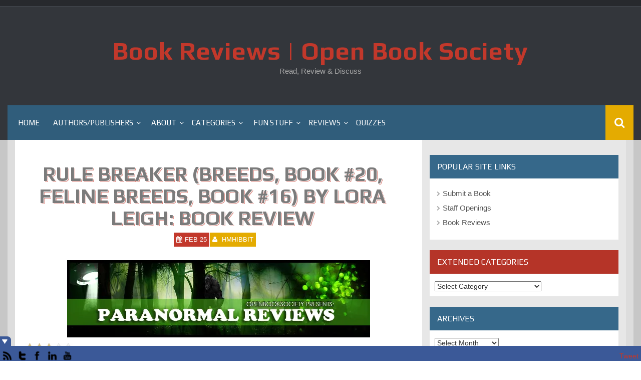

--- FILE ---
content_type: text/html; charset=UTF-8
request_url: https://openbooksociety.com/article/rule-breaker-breeds-feline-breeds-by-lora-leigh-obs-book-review/
body_size: 20307
content:
<!DOCTYPE html>
<html lang="en-US" id="html">
<head>
    <meta charset="UTF-8">
    <meta name="viewport" content="width=device-width, initial-scale=1">
    <link rel="profile" href="http://gmpg.org/xfn/11">
    <link rel="pingback" href="https://openbooksociety.com/xmlrpc.php">

    <title>RULE BREAKER (BREEDS, BOOK #20, FELINE BREEDS, BOOK #16) BY LORA LEIGH: BOOK REVIEW &#8211; Book Reviews | Open Book Society</title>
<meta name='robots' content='max-image-preview:large' />
	<style>img:is([sizes="auto" i], [sizes^="auto," i]) { contain-intrinsic-size: 3000px 1500px }</style>
	<link rel='dns-prefetch' href='//stats.wp.com' />
<link rel='dns-prefetch' href='//fonts.googleapis.com' />
<link rel='dns-prefetch' href='//widgets.wp.com' />
<link rel='dns-prefetch' href='//s0.wp.com' />
<link rel='dns-prefetch' href='//0.gravatar.com' />
<link rel='dns-prefetch' href='//1.gravatar.com' />
<link rel='dns-prefetch' href='//2.gravatar.com' />
<link rel='dns-prefetch' href='//jetpack.wordpress.com' />
<link rel='dns-prefetch' href='//public-api.wordpress.com' />
<link rel='preconnect' href='//i0.wp.com' />
<link rel='preconnect' href='//c0.wp.com' />
<link rel="alternate" type="application/rss+xml" title="Book Reviews | Open Book Society &raquo; Feed" href="https://openbooksociety.com/feed/" />
<link rel="alternate" type="application/rss+xml" title="Book Reviews | Open Book Society &raquo; Comments Feed" href="https://openbooksociety.com/comments/feed/" />
<link rel="alternate" type="application/rss+xml" title="Book Reviews | Open Book Society &raquo; RULE BREAKER (BREEDS, BOOK #20, FELINE BREEDS, BOOK #16) BY LORA LEIGH: BOOK REVIEW Comments Feed" href="https://openbooksociety.com/article/rule-breaker-breeds-feline-breeds-by-lora-leigh-obs-book-review/feed/" />
<script type="text/javascript">
/* <![CDATA[ */
window._wpemojiSettings = {"baseUrl":"https:\/\/s.w.org\/images\/core\/emoji\/16.0.1\/72x72\/","ext":".png","svgUrl":"https:\/\/s.w.org\/images\/core\/emoji\/16.0.1\/svg\/","svgExt":".svg","source":{"concatemoji":"https:\/\/openbooksociety.com\/wp-includes\/js\/wp-emoji-release.min.js?ver=6.8.3"}};
/*! This file is auto-generated */
!function(s,n){var o,i,e;function c(e){try{var t={supportTests:e,timestamp:(new Date).valueOf()};sessionStorage.setItem(o,JSON.stringify(t))}catch(e){}}function p(e,t,n){e.clearRect(0,0,e.canvas.width,e.canvas.height),e.fillText(t,0,0);var t=new Uint32Array(e.getImageData(0,0,e.canvas.width,e.canvas.height).data),a=(e.clearRect(0,0,e.canvas.width,e.canvas.height),e.fillText(n,0,0),new Uint32Array(e.getImageData(0,0,e.canvas.width,e.canvas.height).data));return t.every(function(e,t){return e===a[t]})}function u(e,t){e.clearRect(0,0,e.canvas.width,e.canvas.height),e.fillText(t,0,0);for(var n=e.getImageData(16,16,1,1),a=0;a<n.data.length;a++)if(0!==n.data[a])return!1;return!0}function f(e,t,n,a){switch(t){case"flag":return n(e,"\ud83c\udff3\ufe0f\u200d\u26a7\ufe0f","\ud83c\udff3\ufe0f\u200b\u26a7\ufe0f")?!1:!n(e,"\ud83c\udde8\ud83c\uddf6","\ud83c\udde8\u200b\ud83c\uddf6")&&!n(e,"\ud83c\udff4\udb40\udc67\udb40\udc62\udb40\udc65\udb40\udc6e\udb40\udc67\udb40\udc7f","\ud83c\udff4\u200b\udb40\udc67\u200b\udb40\udc62\u200b\udb40\udc65\u200b\udb40\udc6e\u200b\udb40\udc67\u200b\udb40\udc7f");case"emoji":return!a(e,"\ud83e\udedf")}return!1}function g(e,t,n,a){var r="undefined"!=typeof WorkerGlobalScope&&self instanceof WorkerGlobalScope?new OffscreenCanvas(300,150):s.createElement("canvas"),o=r.getContext("2d",{willReadFrequently:!0}),i=(o.textBaseline="top",o.font="600 32px Arial",{});return e.forEach(function(e){i[e]=t(o,e,n,a)}),i}function t(e){var t=s.createElement("script");t.src=e,t.defer=!0,s.head.appendChild(t)}"undefined"!=typeof Promise&&(o="wpEmojiSettingsSupports",i=["flag","emoji"],n.supports={everything:!0,everythingExceptFlag:!0},e=new Promise(function(e){s.addEventListener("DOMContentLoaded",e,{once:!0})}),new Promise(function(t){var n=function(){try{var e=JSON.parse(sessionStorage.getItem(o));if("object"==typeof e&&"number"==typeof e.timestamp&&(new Date).valueOf()<e.timestamp+604800&&"object"==typeof e.supportTests)return e.supportTests}catch(e){}return null}();if(!n){if("undefined"!=typeof Worker&&"undefined"!=typeof OffscreenCanvas&&"undefined"!=typeof URL&&URL.createObjectURL&&"undefined"!=typeof Blob)try{var e="postMessage("+g.toString()+"("+[JSON.stringify(i),f.toString(),p.toString(),u.toString()].join(",")+"));",a=new Blob([e],{type:"text/javascript"}),r=new Worker(URL.createObjectURL(a),{name:"wpTestEmojiSupports"});return void(r.onmessage=function(e){c(n=e.data),r.terminate(),t(n)})}catch(e){}c(n=g(i,f,p,u))}t(n)}).then(function(e){for(var t in e)n.supports[t]=e[t],n.supports.everything=n.supports.everything&&n.supports[t],"flag"!==t&&(n.supports.everythingExceptFlag=n.supports.everythingExceptFlag&&n.supports[t]);n.supports.everythingExceptFlag=n.supports.everythingExceptFlag&&!n.supports.flag,n.DOMReady=!1,n.readyCallback=function(){n.DOMReady=!0}}).then(function(){return e}).then(function(){var e;n.supports.everything||(n.readyCallback(),(e=n.source||{}).concatemoji?t(e.concatemoji):e.wpemoji&&e.twemoji&&(t(e.twemoji),t(e.wpemoji)))}))}((window,document),window._wpemojiSettings);
/* ]]> */
</script>
<link rel='stylesheet' id='jetpack_related-posts-css' href='https://c0.wp.com/p/jetpack/15.4/modules/related-posts/related-posts.css' type='text/css' media='all' />
<style id='wp-emoji-styles-inline-css' type='text/css'>

	img.wp-smiley, img.emoji {
		display: inline !important;
		border: none !important;
		box-shadow: none !important;
		height: 1em !important;
		width: 1em !important;
		margin: 0 0.07em !important;
		vertical-align: -0.1em !important;
		background: none !important;
		padding: 0 !important;
	}
</style>
<link rel='stylesheet' id='wp-block-library-css' href='https://c0.wp.com/c/6.8.3/wp-includes/css/dist/block-library/style.min.css' type='text/css' media='all' />
<style id='classic-theme-styles-inline-css' type='text/css'>
/*! This file is auto-generated */
.wp-block-button__link{color:#fff;background-color:#32373c;border-radius:9999px;box-shadow:none;text-decoration:none;padding:calc(.667em + 2px) calc(1.333em + 2px);font-size:1.125em}.wp-block-file__button{background:#32373c;color:#fff;text-decoration:none}
</style>
<link rel='stylesheet' id='mediaelement-css' href='https://c0.wp.com/c/6.8.3/wp-includes/js/mediaelement/mediaelementplayer-legacy.min.css' type='text/css' media='all' />
<link rel='stylesheet' id='wp-mediaelement-css' href='https://c0.wp.com/c/6.8.3/wp-includes/js/mediaelement/wp-mediaelement.min.css' type='text/css' media='all' />
<style id='jetpack-sharing-buttons-style-inline-css' type='text/css'>
.jetpack-sharing-buttons__services-list{display:flex;flex-direction:row;flex-wrap:wrap;gap:0;list-style-type:none;margin:5px;padding:0}.jetpack-sharing-buttons__services-list.has-small-icon-size{font-size:12px}.jetpack-sharing-buttons__services-list.has-normal-icon-size{font-size:16px}.jetpack-sharing-buttons__services-list.has-large-icon-size{font-size:24px}.jetpack-sharing-buttons__services-list.has-huge-icon-size{font-size:36px}@media print{.jetpack-sharing-buttons__services-list{display:none!important}}.editor-styles-wrapper .wp-block-jetpack-sharing-buttons{gap:0;padding-inline-start:0}ul.jetpack-sharing-buttons__services-list.has-background{padding:1.25em 2.375em}
</style>
<style id='global-styles-inline-css' type='text/css'>
:root{--wp--preset--aspect-ratio--square: 1;--wp--preset--aspect-ratio--4-3: 4/3;--wp--preset--aspect-ratio--3-4: 3/4;--wp--preset--aspect-ratio--3-2: 3/2;--wp--preset--aspect-ratio--2-3: 2/3;--wp--preset--aspect-ratio--16-9: 16/9;--wp--preset--aspect-ratio--9-16: 9/16;--wp--preset--color--black: #000000;--wp--preset--color--cyan-bluish-gray: #abb8c3;--wp--preset--color--white: #ffffff;--wp--preset--color--pale-pink: #f78da7;--wp--preset--color--vivid-red: #cf2e2e;--wp--preset--color--luminous-vivid-orange: #ff6900;--wp--preset--color--luminous-vivid-amber: #fcb900;--wp--preset--color--light-green-cyan: #7bdcb5;--wp--preset--color--vivid-green-cyan: #00d084;--wp--preset--color--pale-cyan-blue: #8ed1fc;--wp--preset--color--vivid-cyan-blue: #0693e3;--wp--preset--color--vivid-purple: #9b51e0;--wp--preset--gradient--vivid-cyan-blue-to-vivid-purple: linear-gradient(135deg,rgba(6,147,227,1) 0%,rgb(155,81,224) 100%);--wp--preset--gradient--light-green-cyan-to-vivid-green-cyan: linear-gradient(135deg,rgb(122,220,180) 0%,rgb(0,208,130) 100%);--wp--preset--gradient--luminous-vivid-amber-to-luminous-vivid-orange: linear-gradient(135deg,rgba(252,185,0,1) 0%,rgba(255,105,0,1) 100%);--wp--preset--gradient--luminous-vivid-orange-to-vivid-red: linear-gradient(135deg,rgba(255,105,0,1) 0%,rgb(207,46,46) 100%);--wp--preset--gradient--very-light-gray-to-cyan-bluish-gray: linear-gradient(135deg,rgb(238,238,238) 0%,rgb(169,184,195) 100%);--wp--preset--gradient--cool-to-warm-spectrum: linear-gradient(135deg,rgb(74,234,220) 0%,rgb(151,120,209) 20%,rgb(207,42,186) 40%,rgb(238,44,130) 60%,rgb(251,105,98) 80%,rgb(254,248,76) 100%);--wp--preset--gradient--blush-light-purple: linear-gradient(135deg,rgb(255,206,236) 0%,rgb(152,150,240) 100%);--wp--preset--gradient--blush-bordeaux: linear-gradient(135deg,rgb(254,205,165) 0%,rgb(254,45,45) 50%,rgb(107,0,62) 100%);--wp--preset--gradient--luminous-dusk: linear-gradient(135deg,rgb(255,203,112) 0%,rgb(199,81,192) 50%,rgb(65,88,208) 100%);--wp--preset--gradient--pale-ocean: linear-gradient(135deg,rgb(255,245,203) 0%,rgb(182,227,212) 50%,rgb(51,167,181) 100%);--wp--preset--gradient--electric-grass: linear-gradient(135deg,rgb(202,248,128) 0%,rgb(113,206,126) 100%);--wp--preset--gradient--midnight: linear-gradient(135deg,rgb(2,3,129) 0%,rgb(40,116,252) 100%);--wp--preset--font-size--small: 13px;--wp--preset--font-size--medium: 20px;--wp--preset--font-size--large: 36px;--wp--preset--font-size--x-large: 42px;--wp--preset--spacing--20: 0.44rem;--wp--preset--spacing--30: 0.67rem;--wp--preset--spacing--40: 1rem;--wp--preset--spacing--50: 1.5rem;--wp--preset--spacing--60: 2.25rem;--wp--preset--spacing--70: 3.38rem;--wp--preset--spacing--80: 5.06rem;--wp--preset--shadow--natural: 6px 6px 9px rgba(0, 0, 0, 0.2);--wp--preset--shadow--deep: 12px 12px 50px rgba(0, 0, 0, 0.4);--wp--preset--shadow--sharp: 6px 6px 0px rgba(0, 0, 0, 0.2);--wp--preset--shadow--outlined: 6px 6px 0px -3px rgba(255, 255, 255, 1), 6px 6px rgba(0, 0, 0, 1);--wp--preset--shadow--crisp: 6px 6px 0px rgba(0, 0, 0, 1);}:where(.is-layout-flex){gap: 0.5em;}:where(.is-layout-grid){gap: 0.5em;}body .is-layout-flex{display: flex;}.is-layout-flex{flex-wrap: wrap;align-items: center;}.is-layout-flex > :is(*, div){margin: 0;}body .is-layout-grid{display: grid;}.is-layout-grid > :is(*, div){margin: 0;}:where(.wp-block-columns.is-layout-flex){gap: 2em;}:where(.wp-block-columns.is-layout-grid){gap: 2em;}:where(.wp-block-post-template.is-layout-flex){gap: 1.25em;}:where(.wp-block-post-template.is-layout-grid){gap: 1.25em;}.has-black-color{color: var(--wp--preset--color--black) !important;}.has-cyan-bluish-gray-color{color: var(--wp--preset--color--cyan-bluish-gray) !important;}.has-white-color{color: var(--wp--preset--color--white) !important;}.has-pale-pink-color{color: var(--wp--preset--color--pale-pink) !important;}.has-vivid-red-color{color: var(--wp--preset--color--vivid-red) !important;}.has-luminous-vivid-orange-color{color: var(--wp--preset--color--luminous-vivid-orange) !important;}.has-luminous-vivid-amber-color{color: var(--wp--preset--color--luminous-vivid-amber) !important;}.has-light-green-cyan-color{color: var(--wp--preset--color--light-green-cyan) !important;}.has-vivid-green-cyan-color{color: var(--wp--preset--color--vivid-green-cyan) !important;}.has-pale-cyan-blue-color{color: var(--wp--preset--color--pale-cyan-blue) !important;}.has-vivid-cyan-blue-color{color: var(--wp--preset--color--vivid-cyan-blue) !important;}.has-vivid-purple-color{color: var(--wp--preset--color--vivid-purple) !important;}.has-black-background-color{background-color: var(--wp--preset--color--black) !important;}.has-cyan-bluish-gray-background-color{background-color: var(--wp--preset--color--cyan-bluish-gray) !important;}.has-white-background-color{background-color: var(--wp--preset--color--white) !important;}.has-pale-pink-background-color{background-color: var(--wp--preset--color--pale-pink) !important;}.has-vivid-red-background-color{background-color: var(--wp--preset--color--vivid-red) !important;}.has-luminous-vivid-orange-background-color{background-color: var(--wp--preset--color--luminous-vivid-orange) !important;}.has-luminous-vivid-amber-background-color{background-color: var(--wp--preset--color--luminous-vivid-amber) !important;}.has-light-green-cyan-background-color{background-color: var(--wp--preset--color--light-green-cyan) !important;}.has-vivid-green-cyan-background-color{background-color: var(--wp--preset--color--vivid-green-cyan) !important;}.has-pale-cyan-blue-background-color{background-color: var(--wp--preset--color--pale-cyan-blue) !important;}.has-vivid-cyan-blue-background-color{background-color: var(--wp--preset--color--vivid-cyan-blue) !important;}.has-vivid-purple-background-color{background-color: var(--wp--preset--color--vivid-purple) !important;}.has-black-border-color{border-color: var(--wp--preset--color--black) !important;}.has-cyan-bluish-gray-border-color{border-color: var(--wp--preset--color--cyan-bluish-gray) !important;}.has-white-border-color{border-color: var(--wp--preset--color--white) !important;}.has-pale-pink-border-color{border-color: var(--wp--preset--color--pale-pink) !important;}.has-vivid-red-border-color{border-color: var(--wp--preset--color--vivid-red) !important;}.has-luminous-vivid-orange-border-color{border-color: var(--wp--preset--color--luminous-vivid-orange) !important;}.has-luminous-vivid-amber-border-color{border-color: var(--wp--preset--color--luminous-vivid-amber) !important;}.has-light-green-cyan-border-color{border-color: var(--wp--preset--color--light-green-cyan) !important;}.has-vivid-green-cyan-border-color{border-color: var(--wp--preset--color--vivid-green-cyan) !important;}.has-pale-cyan-blue-border-color{border-color: var(--wp--preset--color--pale-cyan-blue) !important;}.has-vivid-cyan-blue-border-color{border-color: var(--wp--preset--color--vivid-cyan-blue) !important;}.has-vivid-purple-border-color{border-color: var(--wp--preset--color--vivid-purple) !important;}.has-vivid-cyan-blue-to-vivid-purple-gradient-background{background: var(--wp--preset--gradient--vivid-cyan-blue-to-vivid-purple) !important;}.has-light-green-cyan-to-vivid-green-cyan-gradient-background{background: var(--wp--preset--gradient--light-green-cyan-to-vivid-green-cyan) !important;}.has-luminous-vivid-amber-to-luminous-vivid-orange-gradient-background{background: var(--wp--preset--gradient--luminous-vivid-amber-to-luminous-vivid-orange) !important;}.has-luminous-vivid-orange-to-vivid-red-gradient-background{background: var(--wp--preset--gradient--luminous-vivid-orange-to-vivid-red) !important;}.has-very-light-gray-to-cyan-bluish-gray-gradient-background{background: var(--wp--preset--gradient--very-light-gray-to-cyan-bluish-gray) !important;}.has-cool-to-warm-spectrum-gradient-background{background: var(--wp--preset--gradient--cool-to-warm-spectrum) !important;}.has-blush-light-purple-gradient-background{background: var(--wp--preset--gradient--blush-light-purple) !important;}.has-blush-bordeaux-gradient-background{background: var(--wp--preset--gradient--blush-bordeaux) !important;}.has-luminous-dusk-gradient-background{background: var(--wp--preset--gradient--luminous-dusk) !important;}.has-pale-ocean-gradient-background{background: var(--wp--preset--gradient--pale-ocean) !important;}.has-electric-grass-gradient-background{background: var(--wp--preset--gradient--electric-grass) !important;}.has-midnight-gradient-background{background: var(--wp--preset--gradient--midnight) !important;}.has-small-font-size{font-size: var(--wp--preset--font-size--small) !important;}.has-medium-font-size{font-size: var(--wp--preset--font-size--medium) !important;}.has-large-font-size{font-size: var(--wp--preset--font-size--large) !important;}.has-x-large-font-size{font-size: var(--wp--preset--font-size--x-large) !important;}
:where(.wp-block-post-template.is-layout-flex){gap: 1.25em;}:where(.wp-block-post-template.is-layout-grid){gap: 1.25em;}
:where(.wp-block-columns.is-layout-flex){gap: 2em;}:where(.wp-block-columns.is-layout-grid){gap: 2em;}
:root :where(.wp-block-pullquote){font-size: 1.5em;line-height: 1.6;}
</style>
<link rel='stylesheet' id='ajaxy-sf-common-css' href='https://openbooksociety.com/wp-content/plugins/ajaxy-search-form/themes/common.css?ver=6.8.3' type='text/css' media='all' />
<link rel='stylesheet' id='ajaxy-sf-selective-css' href='https://openbooksociety.com/wp-content/plugins/ajaxy-search-form/themes/selective.css?ver=6.8.3' type='text/css' media='all' />
<link rel='stylesheet' id='ajaxy-sf-theme-css' href='https://openbooksociety.com/wp-content/plugins/ajaxy-search-form/themes/default/style.css?ver=6.8.3' type='text/css' media='all' />
<link rel='stylesheet' id='contact-form-7-css' href='https://openbooksociety.com/wp-content/plugins/contact-form-7/includes/css/styles.css?ver=6.1.4' type='text/css' media='all' />
<link rel='stylesheet' id='social_comments-css' href='https://openbooksociety.com/wp-content/plugins/social/assets/comments.css?ver=3.1.1' type='text/css' media='screen' />
<link rel='stylesheet' id='wp-polls-css' href='https://openbooksociety.com/wp-content/plugins/wp-polls/polls-css.css?ver=2.77.3' type='text/css' media='all' />
<style id='wp-polls-inline-css' type='text/css'>
.wp-polls .pollbar {
	margin: 1px;
	font-size: 6px;
	line-height: 8px;
	height: 8px;
	background-image: url('https://openbooksociety.com/wp-content/plugins/wp-polls/images/default/pollbg.gif');
	border: 1px solid #c8c8c8;
}

</style>
<link rel='stylesheet' id='zilla-likes-css' href='https://openbooksociety.com/wp-content/plugins/zilla-likes/styles/zilla-likes.css?ver=6.8.3' type='text/css' media='all' />
<link rel='stylesheet' id='synapse-style-css' href='https://openbooksociety.com/wp-content/themes/synapse/style.css?ver=6.8.3' type='text/css' media='all' />
<link rel='stylesheet' id='synapse-title-font-css' href='//fonts.googleapis.com/css?family=Play%3A100%2C300%2C400%2C700&#038;ver=6.8.3' type='text/css' media='all' />
<link rel='stylesheet' id='font-awesome-css' href='https://openbooksociety.com/wp-content/themes/synapse/assets/font-awesome/css/font-awesome.min.css?ver=6.8.3' type='text/css' media='all' />
<link rel='stylesheet' id='bootstrap-css' href='https://openbooksociety.com/wp-content/themes/synapse/assets/bootstrap/css/bootstrap.min.css?ver=6.8.3' type='text/css' media='all' />
<link rel='stylesheet' id='hover-css-css' href='https://openbooksociety.com/wp-content/themes/synapse/assets/css/hover.min.css?ver=6.8.3' type='text/css' media='all' />
<link rel='stylesheet' id='flex-images-css' href='https://openbooksociety.com/wp-content/themes/synapse/assets/css/jquery.flex-images.css?ver=6.8.3' type='text/css' media='all' />
<link rel='stylesheet' id='slicknav-css' href='https://openbooksociety.com/wp-content/themes/synapse/assets/css/slicknav.css?ver=6.8.3' type='text/css' media='all' />
<link rel='stylesheet' id='swiper-css' href='https://openbooksociety.com/wp-content/themes/synapse/assets/css/swiper.min.css?ver=6.8.3' type='text/css' media='all' />
<link rel='stylesheet' id='synapse-main-theme-style-css' href='https://openbooksociety.com/wp-content/themes/synapse/assets/theme-styles/css/default.css' type='text/css' media='all' />
<link rel='stylesheet' id='jetpack_likes-css' href='https://c0.wp.com/p/jetpack/15.4/modules/likes/style.css' type='text/css' media='all' />
<link rel='stylesheet' id='js_composer_custom_css-css' href='https://openbooksociety.com/wp-content/uploads/js_composer/custom.css?ver=4.3.4' type='text/css' media='screen' />
<link rel='stylesheet' id='wp_review-style-css' href='https://openbooksociety.com/wp-content/plugins/wp-review/public/css/wp-review.css?ver=5.3.5' type='text/css' media='all' />
<link rel='stylesheet' id='better-related-frontend-css' href='https://openbooksociety.com/wp-content/plugins/better-related/css/better-related.css?ver=0.3.5' type='text/css' media='all' />
<script type="text/javascript" id="jetpack_related-posts-js-extra">
/* <![CDATA[ */
var related_posts_js_options = {"post_heading":"h4"};
/* ]]> */
</script>
<script type="text/javascript" src="https://c0.wp.com/p/jetpack/15.4/_inc/build/related-posts/related-posts.min.js" id="jetpack_related-posts-js"></script>
<script type="text/javascript" src="https://c0.wp.com/c/6.8.3/wp-includes/js/jquery/jquery.min.js" id="jquery-core-js"></script>
<script type="text/javascript" src="https://c0.wp.com/c/6.8.3/wp-includes/js/jquery/jquery-migrate.min.js" id="jquery-migrate-js"></script>
<script type="text/javascript" id="zilla-likes-js-extra">
/* <![CDATA[ */
var zilla_likes = {"ajaxurl":"https:\/\/openbooksociety.com\/wp-admin\/admin-ajax.php"};
/* ]]> */
</script>
<script type="text/javascript" src="https://openbooksociety.com/wp-content/plugins/zilla-likes/scripts/zilla-likes.js?ver=6.8.3" id="zilla-likes-js"></script>
<script type="text/javascript" src="https://openbooksociety.com/wp-content/themes/synapse/js/external.js?ver=20120206" id="synapse-externaljs-js"></script>
<script type="text/javascript" src="https://openbooksociety.com/wp-content/themes/synapse/js/custom.js?ver=6.8.3" id="synapse-custom-js-js"></script>
<script type="text/javascript" src="https://openbooksociety.com/wp-content/plugins/wp-social-toolbar-pro/js/corescripts.js?ver=6.8.3" id="wpstcorescriptspro-js"></script>
<script type="text/javascript" src="http://platform.twitter.com/widgets.js?ver=6.8.3" id="twitterwidget-js"></script>
<script type="text/javascript" src="https://openbooksociety.com/wp-content/plugins/wp-social-toolbar-pro/js/scripts.js?ver=6.8.3" id="wpst_pro_corescripts-js"></script>
<script type="text/javascript" src="https://apis.google.com/js/plusone.js?ver=6.8.3" id="googleplusone-js"></script>
<script type="text/javascript" src="https://openbooksociety.com/wp-content/plugins/google-analyticator/external-tracking.min.js?ver=6.5.7" id="ga-external-tracking-js"></script>
<link rel="https://api.w.org/" href="https://openbooksociety.com/wp-json/" /><link rel="alternate" title="JSON" type="application/json" href="https://openbooksociety.com/wp-json/wp/v2/posts/83390" /><link rel="EditURI" type="application/rsd+xml" title="RSD" href="https://openbooksociety.com/xmlrpc.php?rsd" />
<link rel="canonical" href="https://openbooksociety.com/article/rule-breaker-breeds-feline-breeds-by-lora-leigh-obs-book-review/" />
<link rel='shortlink' href='https://wp.me/pBDCg-lH0' />
<link rel="alternate" title="oEmbed (JSON)" type="application/json+oembed" href="https://openbooksociety.com/wp-json/oembed/1.0/embed?url=https%3A%2F%2Fopenbooksociety.com%2Farticle%2Frule-breaker-breeds-feline-breeds-by-lora-leigh-obs-book-review%2F" />
<link rel="alternate" title="oEmbed (XML)" type="text/xml+oembed" href="https://openbooksociety.com/wp-json/oembed/1.0/embed?url=https%3A%2F%2Fopenbooksociety.com%2Farticle%2Frule-breaker-breeds-feline-breeds-by-lora-leigh-obs-book-review%2F&#038;format=xml" />
		<!-- AJAXY SEARCH V 3.0.7-->
				<script type="text/javascript">
			/* <![CDATA[ */
				var sf_position = '0';
				var sf_templates = "<a href=\"{search_url_escaped}\"><span class=\"sf_text\">See more results for \"{search_value}\"<\/span><span class=\"sf_small\">Displaying top {total} results<\/span><\/a>";
				var sf_input = '.sf_input';
				jQuery(document).ready(function(){
					jQuery(sf_input).ajaxyLiveSearch({"expand":"0","searchUrl":"https:\/\/openbooksociety.com\/?s=%s","text":"Search","delay":"500","iwidth":"180","width":"315","ajaxUrl":"https:\/\/openbooksociety.com\/wp-admin\/admin-ajax.php","rtl":0});
					jQuery(".sf_ajaxy-selective-input").keyup(function() {
						var width = jQuery(this).val().length * 8;
						if(width < 50) {
							width = 50;
						}
						jQuery(this).width(width);
					});
					jQuery(".sf_ajaxy-selective-search").click(function() {
						jQuery(this).find(".sf_ajaxy-selective-input").focus();
					});
					jQuery(".sf_ajaxy-selective-close").click(function() {
						jQuery(this).parent().remove();
					});
				});
			/* ]]> */
		</script>
		<script type="text/javascript">//<![CDATA[
  function external_links_in_new_windows_loop() {
    if (!document.links) {
      document.links = document.getElementsByTagName('a');
    }
    var change_link = false;
    var force = '';
    var ignore = '';

    for (var t=0; t<document.links.length; t++) {
      var all_links = document.links[t];
      change_link = false;
      
      if(document.links[t].hasAttribute('onClick') == false) {
        // forced if the address starts with http (or also https), but does not link to the current domain
        if(all_links.href.search(/^http/) != -1 && all_links.href.search('openbooksociety.com') == -1 && all_links.href.search(/^#/) == -1) {
          // console.log('Changed ' + all_links.href);
          change_link = true;
        }
          
        if(force != '' && all_links.href.search(force) != -1) {
          // forced
          // console.log('force ' + all_links.href);
          change_link = true;
        }
        
        if(ignore != '' && all_links.href.search(ignore) != -1) {
          // console.log('ignore ' + all_links.href);
          // ignored
          change_link = false;
        }

        if(change_link == true) {
          // console.log('Changed ' + all_links.href);
          document.links[t].setAttribute('onClick', 'javascript:window.open(\'' + all_links.href.replace(/'/g, '') + '\', \'_blank\', \'noopener\'); return false;');
          document.links[t].removeAttribute('target');
        }
      }
    }
  }
  
  // Load
  function external_links_in_new_windows_load(func)
  {  
    var oldonload = window.onload;
    if (typeof window.onload != 'function'){
      window.onload = func;
    } else {
      window.onload = function(){
        oldonload();
        func();
      }
    }
  }

  external_links_in_new_windows_load(external_links_in_new_windows_loop);
  //]]></script>

<link rel="stylesheet" href="https://openbooksociety.com/wp-content/plugins/wp-page-numbers/classic/wp-page-numbers.css" type="text/css" media="screen" />	<link rel="stylesheet" type="text/css" href="https://openbooksociety.com/wp-content/plugins/wp-social-toolbar-pro/css/wp_social_toolbar.css" />
	<style type="text/css">
#wps-toolbar-show { background:#3B5998 !important; }
#wp-social-toolbar-show-box { border-color:#3B5998 !important; }
#wps-toolbar-content #wps-toolbar-top #wps-close-button,.wpcs-border { background:#3B5998 !important; }
#wps-toolbar-content #wps-toolbar-top #wps-twitter-status { background-color:#999999 !important; font-family:Arial, Helvetica, sans-serif; color:#ffffff; font-size:12px; background-image:url('https://openbooksociety.com/wp-content/plugins/wp-social-toolbar-pro//images/icons/normal/bird/white.png'); background-repeat:no-repeat; }
#wpsc-social-accounts,#wps-toolbar-bottom { background:#3B5998 !important; }
#wpsc-social-accounts img:hover,.wpst-credit-pro:hover { background:#000000; }
#wp-social-toolbar-show-box,#wps-toolbar-content #wps-toolbar-bottom #wpsc-social-accounts img,#wps-toolbar-content #wps-toolbar-bottom,.wpcs-share-icons { border-color:#3B5998 !important; }
#wps-toolbar-content #wps-toolbar-top #wps-twitter-status a { color:#ffffff; }
#wps-toolbar-bottom{ height: 30px !important; overflow:hidden !important; }
</style>
<!--[if IE]>
<link rel="stylesheet" type="text/css" href="https://openbooksociety.com/wp-content/plugins/wp-social-toolbar-pro/css/ie.css" />
<![endif]-->
	<style>img#wpstats{display:none}</style>
		<style id='custom-css-mods'>#masthead #site-logo img { transform-origin: center; }.site-description { color: #aaa; }#colophon .footer_credit_line { display: none }#primary-mono .entry-content{ font-size:14px;}</style><meta name="generator" content="Powered by Visual Composer - drag and drop page builder for WordPress."/>
<!--[if IE 8]><link rel="stylesheet" type="text/css" href="https://openbooksociety.com/wp-content/plugins/js_composer/assets/css/vc-ie8.css" media="screen"><![endif]-->
<!-- Jetpack Open Graph Tags -->
<meta property="og:type" content="article" />
<meta property="og:title" content="RULE BREAKER (BREEDS, BOOK #20, FELINE BREEDS, BOOK #16) BY LORA LEIGH: BOOK REVIEW" />
<meta property="og:url" content="https://openbooksociety.com/article/rule-breaker-breeds-feline-breeds-by-lora-leigh-obs-book-review/" />
<meta property="og:description" content="Rule Breaker Breeds, Book #20 Feline Breeds, Book #16 By Lora Leigh ISBN# 9780425265451 Author’s Website:  www.loraleigh.com/ Brought to you by OBS reviewer Heidi None of the Breeds that were there…" />
<meta property="article:published_time" content="2021-02-25T11:00:00+00:00" />
<meta property="article:modified_time" content="2021-02-24T20:55:27+00:00" />
<meta property="og:site_name" content="Book Reviews | Open Book Society" />
<meta property="og:image" content="https://i0.wp.com/openbooksociety.com/wp-content/uploads/2021/02/rule-breaker-breeds-feline-breeds-lora-leigh.jpg?fit=314%2C475&#038;ssl=1" />
<meta property="og:image:width" content="314" />
<meta property="og:image:height" content="475" />
<meta property="og:image:alt" content="" />
<meta property="og:locale" content="en_US" />
<meta name="twitter:text:title" content="RULE BREAKER (BREEDS, BOOK #20, FELINE BREEDS, BOOK #16) BY LORA LEIGH: BOOK REVIEW" />
<meta name="twitter:image" content="https://i0.wp.com/openbooksociety.com/wp-content/uploads/2021/02/rule-breaker-breeds-feline-breeds-lora-leigh.jpg?fit=314%2C475&#038;ssl=1&#038;w=640" />
<meta name="twitter:card" content="summary_large_image" />

<!-- End Jetpack Open Graph Tags -->
<!-- Google Analytics Tracking by Google Analyticator 6.5.7 -->
<script type="text/javascript">
    var analyticsFileTypes = [];
    var analyticsSnippet = 'enabled';
    var analyticsEventTracking = 'enabled';
</script>
<script type="text/javascript">
	var _gaq = _gaq || [];
  
	_gaq.push(['_setAccount', 'UA-9927760-1']);
    _gaq.push(['_addDevId', 'i9k95']); // Google Analyticator App ID with Google
	_gaq.push(['_trackPageview']);

	(function() {
		var ga = document.createElement('script'); ga.type = 'text/javascript'; ga.async = true;
		                ga.src = ('https:' == document.location.protocol ? 'https://ssl' : 'http://www') + '.google-analytics.com/ga.js';
		                var s = document.getElementsByTagName('script')[0]; s.parentNode.insertBefore(ga, s);
	})();
</script>
		<style type="text/css" id="wp-custom-css">
			#featured-image { display:none }
.wp-block-image {text-align:center}
		</style>
		</head>
<body class="wp-singular post-template-default single single-post postid-83390 single-format-standard wp-theme-synapse group-blog wpb-js-composer js-comp-ver-4.3.4 vc_non_responsive">
<div id="page" class="hfeed site">
	<a class="skip-link screen-reader-text" href="#content">Skip to content</a>

    <div id="jumbosearch">
    <span class="fa fa-remove closeicon"></span>
    <div class="form">
        
		<!-- Ajaxy Search Form v3.0.7 -->
		<div id="697041d5599c0" class="sf_container">
			<form role="search" method="get" class="searchform" action="https://openbooksociety.com/" >
				<div>
					<label class="screen-reader-text" for="s">Search for:</label>
					<div class="sf_search" style="border:1px solid #eee">
						<span class="sf_block">
							<input style="width:180px;" class="sf_input" autocomplete="off" type="text" value="Search" name="s"/>
							<button class="sf_button searchsubmit" type="submit"><span class="sf_hidden">Search</span></button>
						</span>
					</div>
				</div>
			</form>
		</div><a style="display:none" href="http://www.ajaxy.org">Powered by Ajaxy</a>
		<script type="text/javascript">
			/* <![CDATA[ */
				function sf_custom_data_697041d5599c0(data){ 
					data.show_category = "1";
					data.show_post_category = "0";
					data.post_types = "";
					return data;
				}
				jQuery(document).ready(function(){
					jQuery("#697041d5599c0 .sf_input").ajaxyLiveSearch({"expand":"0","searchUrl":"https:\/\/openbooksociety.com\/?s=%s","text":"Search","delay":"500","iwidth":"180","width":"315","ajaxUrl":"https:\/\/openbooksociety.com\/wp-admin\/admin-ajax.php","ajaxData":"sf_custom_data_697041d5599c0","search":false,"rtl":0});					
				});
			/* ]]> */
		</script>    </div>
</div>
        <div id="top-bar">
    <div class="container-fluid">

        <div id="top-menu">
                    </div>

        <div id="woocommerce-zone">
            

        </div>

    </div>

</div>    <header id="masthead" class="site-header" role="banner">
    <div class="container masthead-container">
        <div class="site-branding">
                            <div class="site-logo">
                                    </div>
                        <div id="text-title-desc">
                <h1 class="site-title title-font"><a href="https://openbooksociety.com/" rel="home">Book Reviews | Open Book Society</a></h1>
                <h3 class="site-description">Read, Review &amp; Discuss</h3>
            </div>
        </div>

    </div>

    <div id="bar" class="container-fluid">

        <div id="slickmenu"></div>
        <nav id="site-navigation" class="main-navigation" role="navigation">
    <div class="menu-main-container"><ul id="menu-main" class="menu"><li id="menu-item-35397" class="menu-item menu-item-type-custom menu-item-object-custom menu-item-home"><a href="http://openbooksociety.com/"> <i class="fa Book Review Home"></i>Home</a></li>
<li id="menu-item-35421" class="menu-item menu-item-type-post_type menu-item-object-page menu-item-has-children"><a href="https://openbooksociety.com/authors-publishers/"> <i class="fa Open Book Society Authors/Publishers"></i>Authors/Publishers</a>
<ul class="sub-menu">
	<li id="menu-item-42092" class="menu-item menu-item-type-post_type menu-item-object-page"><a href="https://openbooksociety.com/authors-publishers/"></i>Submit Book</a></li>
</ul>
</li>
<li id="menu-item-35413" class="menu-item menu-item-type-post_type menu-item-object-page menu-item-has-children"><a href="https://openbooksociety.com/about-open-book-society/"> <i class="fa About Open Book Society"></i>About</a>
<ul class="sub-menu">
	<li id="menu-item-42104" class="menu-item menu-item-type-post_type menu-item-object-page"><a href="https://openbooksociety.com/about-open-book-society/advertising/"></i>Advertising</a></li>
	<li id="menu-item-35414" class="menu-item menu-item-type-post_type menu-item-object-page"><a href="https://openbooksociety.com/about-open-book-society/contactus/"> <i class="fa Contact Open Book Society"></i>Contact OBS</a></li>
	<li id="menu-item-42103" class="menu-item menu-item-type-post_type menu-item-object-page"><a href="https://openbooksociety.com/about-open-book-society/"></i>About OBS</a></li>
	<li id="menu-item-35415" class="menu-item menu-item-type-post_type menu-item-object-page"><a href="https://openbooksociety.com/about-open-book-society/open-book-society-staff/"> <i class="fa Curent Book Review Staff"></i>Current Staff</a></li>
	<li id="menu-item-35417" class="menu-item menu-item-type-post_type menu-item-object-page"><a href="https://openbooksociety.com/about-open-book-society/open-book-society-privacy-policy/"> <i class="fa Open Book Society Privacy Policy"></i>Privacy Policy</a></li>
</ul>
</li>
<li id="menu-item-72503" class="menu-item menu-item-type-custom menu-item-object-custom menu-item-has-children"><a href="#"></i>Categories</a>
<ul class="sub-menu">
	<li id="menu-item-72500" class="menu-item menu-item-type-taxonomy menu-item-object-category"><a href="https://openbooksociety.com/article/category/exclusive-interviews/"></i>Exclusive Interviews</a></li>
	<li id="menu-item-72498" class="menu-item menu-item-type-taxonomy menu-item-object-category"><a href="https://openbooksociety.com/article/category/author-news/"></i>Author News</a></li>
	<li id="menu-item-72497" class="menu-item menu-item-type-taxonomy menu-item-object-category"><a href="https://openbooksociety.com/article/category/name-book-club-chapter/"></i>Book Club</a></li>
	<li id="menu-item-72496" class="menu-item menu-item-type-taxonomy menu-item-object-category"><a href="https://openbooksociety.com/article/category/book-news/"></i>Book News</a></li>
	<li id="menu-item-72495" class="menu-item menu-item-type-taxonomy menu-item-object-category current-post-ancestor current-menu-parent current-post-parent"><a href="https://openbooksociety.com/article/category/obs-book-reviews/"></i>Book Reviews</a></li>
	<li id="menu-item-72501" class="menu-item menu-item-type-taxonomy menu-item-object-category"><a href="https://openbooksociety.com/article/category/comic-news/"></i>Comic News</a></li>
	<li id="menu-item-72493" class="menu-item menu-item-type-taxonomy menu-item-object-category current-post-ancestor current-menu-parent current-post-parent"><a href="https://openbooksociety.com/article/category/news-blog/"></i>News Blog</a></li>
	<li id="menu-item-72494" class="menu-item menu-item-type-taxonomy menu-item-object-category"><a href="https://openbooksociety.com/article/category/movie-news/"></i>Movie News</a></li>
	<li id="menu-item-72502" class="menu-item menu-item-type-taxonomy menu-item-object-category"><a href="https://openbooksociety.com/article/category/top-5-10/"></i>Top 5/10</a></li>
	<li id="menu-item-72499" class="menu-item menu-item-type-taxonomy menu-item-object-category"><a href="https://openbooksociety.com/article/category/tv-show-recap-review/"></i>TV Recap &#038; Review</a></li>
</ul>
</li>
<li id="menu-item-35425" class="menu-item menu-item-type-post_type menu-item-object-page menu-item-has-children"><a href="https://openbooksociety.com/fun-stuff/"> <i class="fa Open Book Society Fun Stuff"></i>Fun Stuff</a>
<ul class="sub-menu">
	<li id="menu-item-35431" class="menu-item menu-item-type-post_type menu-item-object-page"><a href="https://openbooksociety.com/fun-stuff/pollsarchive/"> <i class="fa Open Book Society Polls"></i>Polls Archive</a></li>
	<li id="menu-item-35432" class="menu-item menu-item-type-post_type menu-item-object-page"><a href="https://openbooksociety.com/fun-stuff/quizzes/"> <i class="fa Book Quizzes"></i>Quizzes</a></li>
</ul>
</li>
<li id="menu-item-42698" class="menu-item menu-item-type-custom menu-item-object-custom menu-item-has-children"><a href="/reviews/reviews-discuss/"></i>Reviews</a>
<ul class="sub-menu">
	<li id="menu-item-35438" class="menu-item menu-item-type-post_type menu-item-object-page"><a href="https://openbooksociety.com/?page_id=1920"> <i class="fa Book Reviews"></i>Book Reviews</a></li>
	<li id="menu-item-42093" class="menu-item menu-item-type-taxonomy menu-item-object-category"><a href="https://openbooksociety.com/article/category/movie-reviews/"></i>Movie Reviews</a></li>
	<li id="menu-item-35439" class="menu-item menu-item-type-post_type menu-item-object-page"><a href="https://openbooksociety.com/reviews/television-and-movie-reviews/"> <i class="fa TV / Movie Reviews"></i>TV/Movie Reviews</a></li>
	<li id="menu-item-42094" class="menu-item menu-item-type-taxonomy menu-item-object-category"><a href="https://openbooksociety.com/article/category/tv-show-recap-review/"></i>TV Recap &#038; Review</a></li>
</ul>
</li>
<li id="menu-item-42062" class="menu-item menu-item-type-post_type menu-item-object-page"><a href="https://openbooksociety.com/fun-stuff/quizzes/"></i>Quizzes</a></li>
</ul></div></nav><!-- #site-navigation -->
        <div id="searchicon">
            <i class="fa fa-search"></i>
        </div>

        <div class="social-icons">
                    </div>

    </div><!--#bar-->

</header><!-- #masthead -->
	<div class="mega-container container-fluid">
	
	
	
        <div id="content" class="site-content">

	
	
	<div id="primary-mono" class="content-area col-md-8">
		<main id="main" class="site-main" role="main">
		
		
			
<article id="post-83390" class="post-83390 post type-post status-publish format-standard has-post-thumbnail hentry category-obs-book-reviews category-news-blog tag-breeds tag-erotic-romance tag-feline-breeds tag-lora-leigh tag-paranormal tag-paranormal-romance tag-romance tag-rule-breaker">
	
	<header class="entry-header single-entry-header col-md-12">
			<h1 class="entry-title title-font">RULE BREAKER (BREEDS, BOOK #20, FELINE BREEDS, BOOK #16) BY LORA LEIGH: BOOK REVIEW</h1>			
			
			<div class="entry-meta">
				<span class="posted-on"><i class="fa fa-calendar"></i><a href="https://openbooksociety.com/article/rule-breaker-breeds-feline-breeds-by-lora-leigh-obs-book-review/" rel="bookmark"><time class="entry-date published" datetime="2021-02-25T04:00:00-07:00">Feb 25</time><time class="updated" datetime="2021-02-24T13:55:27-07:00">Feb 24</time></a></span><span class="byline"> <i class="fa fa-user"></i> <span class="author vcard"><a class="url fn n" href="https://openbooksociety.com/article/author/hmhibbit/">hmhibbit</a></span></span>			</div><!-- .entry-meta -->
		</header><!-- .entry-header -->

	<div id="featured-image">
			<img width="314" height="475" src="https://i0.wp.com/openbooksociety.com/wp-content/uploads/2021/02/rule-breaker-breeds-feline-breeds-lora-leigh.jpg?fit=314%2C475&amp;ssl=1" class="attachment-full size-full wp-post-image" alt="" decoding="async" fetchpriority="high" srcset="https://i0.wp.com/openbooksociety.com/wp-content/uploads/2021/02/rule-breaker-breeds-feline-breeds-lora-leigh.jpg?w=314&amp;ssl=1 314w, https://i0.wp.com/openbooksociety.com/wp-content/uploads/2021/02/rule-breaker-breeds-feline-breeds-lora-leigh.jpg?resize=198%2C300&amp;ssl=1 198w" sizes="(max-width: 314px) 100vw, 314px" />		</div>
			
			
	<div class="entry-content">
		
<div class="wp-block-image"><figure class="aligncenter size-large"><img data-recalc-dims="1" decoding="async" width="605" height="154" src="https://i0.wp.com/openbooksociety.com/wp-content/uploads/2015/01/paranormal_banner.jpg?resize=605%2C154&#038;ssl=1" alt="" class="wp-image-74261" srcset="https://i0.wp.com/openbooksociety.com/wp-content/uploads/2015/01/paranormal_banner.jpg?w=605&amp;ssl=1 605w, https://i0.wp.com/openbooksociety.com/wp-content/uploads/2015/01/paranormal_banner.jpg?resize=300%2C76&amp;ssl=1 300w, https://i0.wp.com/openbooksociety.com/wp-content/uploads/2015/01/paranormal_banner.jpg?resize=400%2C102&amp;ssl=1 400w, https://i0.wp.com/openbooksociety.com/wp-content/uploads/2015/01/paranormal_banner.jpg?resize=600%2C154&amp;ssl=1 600w" sizes="(max-width: 605px) 100vw, 605px" /></figure></div>



<div class="wp-block-image"><figure class="alignleft size-large is-resized"><img data-recalc-dims="1" decoding="async" src="https://i0.wp.com/openbooksociety.com/wp-content/uploads/2015/01/3-Star-rating.gif?resize=96%2C19&#038;ssl=1" alt="" class="wp-image-74338" width="96" height="19"/></figure></div>



<p></p>



<h4 class="wp-block-heading"><strong><em>Rule Breaker</em></strong></h4>



<h4 class="wp-block-heading"><strong><em>Breeds, Book #20</em></strong></h4>



<h4 class="wp-block-heading"><strong><em>Feline Breeds, Book #16</em></strong></h4>



<h4 class="wp-block-heading"><strong><em>By Lora Leigh</em></strong></h4>



<h4 class="wp-block-heading"><strong><em>ISBN# 9780425265451</em></strong></h4>



<h4 class="wp-block-heading"><strong><em>Author’s Website:  <a href="http://www.loraleigh.com/">www.loraleigh.com/</a></em></strong></h4>



<h4 class="has-cyan-bluish-gray-color has-text-color wp-block-heading"><strong><em>Brought to you by OBS reviewer Heidi</em></strong></h4>



<div class="wp-block-image"><figure class="alignleft size-large"><img data-recalc-dims="1" loading="lazy" decoding="async" width="314" height="475" src="https://i0.wp.com/openbooksociety.com/wp-content/uploads/2021/02/rule-breaker-breeds-feline-breeds-lora-leigh.jpg?resize=314%2C475&#038;ssl=1" alt="" class="wp-image-83392" srcset="https://i0.wp.com/openbooksociety.com/wp-content/uploads/2021/02/rule-breaker-breeds-feline-breeds-lora-leigh.jpg?w=314&amp;ssl=1 314w, https://i0.wp.com/openbooksociety.com/wp-content/uploads/2021/02/rule-breaker-breeds-feline-breeds-lora-leigh.jpg?resize=198%2C300&amp;ssl=1 198w" sizes="auto, (max-width: 314px) 100vw, 314px" /></figure></div>



<p>None of the Breeds that were there the night Mark McQuade was killed will ever forget it.&nbsp; He was an exceptional hacker that gave them countless information on the council’s attempts to hurt the Breeds.&nbsp; They rushed to save him that night, but they were too late.&nbsp; But even worse than seeing the death of an ally, was seeing the broken sister that witnessed his death.&nbsp; Gypsy was only 15 years old at the time and was nearly raped by a pack of council coyotes. Luckily the Breeds arrived in time to save her from that horror by mere seconds.&nbsp; However, her pain, grief, and guilt of her brother’s death was overwhelming.&nbsp; A brother that was really a father to her since their parents couldn’t be bothered to take care of her.&nbsp; Gypsy had snuck out to go to a party that night and has carried the guilt of Mark’s death with her ever since.&nbsp; If he hadn’t gone out looking for her, he’d still be alive.&nbsp;</p>



<p>It’s been nine years since his death and Gypsy has vowed vengeance for the one responsible.&nbsp; She has worked with the covert group, the Unknown, that Mark had worked with ever since.&nbsp; To everyone she appears to be nothing but a party girl hanging out at clubs and dancing.&nbsp; Nobody realizes that she’s actually gaining information that she feeds to the Unknown as she tries to discover the person who betrayed Mark.</p>



<p>Jonas is running out of time to save his beloved daughter, Amber.&nbsp; He knows that Gypsy can get him the information he needs, even if she isn’t aware of it.&nbsp; Jonas also knows who her mate is, but knows that Rule will run if he suspects a mating.&nbsp; Rule is unaware that his inner animal has been protecting Gypsy ever since the night of Mark’s death. Jonas saw what nobody else did that night, and he must push the mates together now to save the baby he loves.</p>



<p>This was another enjoyable read in the Breeds series. The storyline with the Navajo Nation and the Martinez family is all coming together and starting to make sense. FINALLY!</p>



<p>My heart hurt for Gypsy seeing how little her parents, especially her mother, cared about her.&nbsp; It’s pretty sad when your parents are so horrible that a ten-year old decides to take on the father role of an infant.&nbsp; The bond between Mark and Gypsy couldn’t have been stronger and it’s no wonder how his death destroyed her.&nbsp; At least it seems her father has remorse for his past actions and he may be salvageable.&nbsp; Her mother is pretty much a lost cause though.&nbsp; I’m sure we’ll see this play out more when Gypsy’s sister, Kandy, gets her book.&nbsp; No doubt there is something there between her and Loki.&nbsp; I absolutely love Loki so I can’t wait!</p>



<p>And, of course Rule had to add to Gypsy’s pain as well, with how he acted when he discovered she was his mate. She had given up all she worked for during the last nine years to avenge Mark when she gave in to her lust for Rule. Then he tossed her aside in horror.&nbsp; At least his twin was able to keep things real and point out how stupid he was being!</p>



<p>I am surprised that Lawe was so shocked they could be mates without smelling the bond considering how long it took his mating to “take”.&nbsp; They are twins after all.&nbsp; I was also surprised that there was no mention of the fear of Rule conceiving twins. &nbsp;It was a primary concern for Lawe in his book as they are the only two that *can* conceive twins.&nbsp; And, I also can’t wait for one or both of them to do so.&nbsp; I have a feeling they will both manage it simultaneously. However, only time will tell.</p>



<p>I, of course, enjoyed getting a larger glimpse of Gideon and seeing how much he cares.&nbsp; His love for Amber is obvious now and I like how she interacts with him and calls him bad kitty!&nbsp; His is another book I look forward to and I can’t wait to see him brought fully into the Breed fold.</p>



<p>We got to see Dane again as well and his is another story that should be pretty good considering what we learn in this one.&nbsp; I like how he aggravates Rule and several of the others as well.&nbsp; He is just as serious as Jonas and the Leo, but manages to convey that’s he’s carefree and even lazy, at times.</p>



<p>This book is a must read to understand the story arch that is unfolding at this point in the series. It nearly concludes what’s going on with baby Amber, it advances the Gideon and Judd storylines marginally, and gives more understanding to everything that has occurred with the Navajo Nation and Window Rock.&nbsp; There are so many stories that I’m looking forward to reading.&nbsp; And, the great thing with starting the series so late is so many of the books have already been released. &nbsp;So far, I’ve been able to keep jumping right into them, but sadly I’m catching up quick!</p>

<div id='jp-relatedposts' class='jp-relatedposts' >
	
</div>			</div><!-- .entry-content -->

	<footer class="entry-footer">
		<span class="cat-links">Posted in <a href="https://openbooksociety.com/article/category/obs-book-reviews/" rel="category tag">Book Reviews</a>, <a href="https://openbooksociety.com/article/category/news-blog/" rel="category tag">News Blog</a></span><span class="tags-links">Tagged <a href="https://openbooksociety.com/article/tag/breeds/" rel="tag">breeds</a>, <a href="https://openbooksociety.com/article/tag/erotic-romance/" rel="tag">erotic romance</a>, <a href="https://openbooksociety.com/article/tag/feline-breeds/" rel="tag">feline breeds</a>, <a href="https://openbooksociety.com/article/tag/lora-leigh/" rel="tag">lora leigh</a>, <a href="https://openbooksociety.com/article/tag/paranormal/" rel="tag">paranormal</a>, <a href="https://openbooksociety.com/article/tag/paranormal-romance/" rel="tag">paranormal romance</a>, <a href="https://openbooksociety.com/article/tag/romance/" rel="tag">romance</a>, <a href="https://openbooksociety.com/article/tag/rule-breaker/" rel="tag">rule breaker</a></span>	</footer><!-- .entry-footer -->
</article><!-- #post-## -->

			<div id="social">
		<div class="social-post">
		<div id="loading" style="display:none">
			<input type="hidden" id="reload_url" value="https://openbooksociety.com/index.php?social_controller=auth&#038;social_action=reload_form&#038;redirect_to=https://openbooksociety.com/article/rule-breaker-breeds-feline-breeds-by-lora-leigh-obs-book-review/&#038;post_id=83390" />
			Logging In...		</div>
		
		<div id="respond" class="comment-respond">
			<h3 id="reply-title" class="comment-reply-title">Leave a Reply<small><a rel="nofollow" id="cancel-comment-reply-link" href="/article/rule-breaker-breeds-feline-breeds-by-lora-leigh-obs-book-review/#respond" style="display:none;">Cancel reply</a></small></h3>			<form id="commentform" class="comment-form">
				<iframe
					title="Comment Form"
					src="https://jetpack.wordpress.com/jetpack-comment/?blogid=8970424&#038;postid=83390&#038;comment_registration=0&#038;require_name_email=1&#038;stc_enabled=0&#038;stb_enabled=0&#038;show_avatars=1&#038;avatar_default=gravatar_default&#038;greeting=Leave+a+Reply&#038;jetpack_comments_nonce=a7c43cab34&#038;greeting_reply=Leave+a+Reply+to+%25s&#038;color_scheme=light&#038;lang=en_US&#038;jetpack_version=15.4&#038;iframe_unique_id=1&#038;show_cookie_consent=10&#038;has_cookie_consent=0&#038;is_current_user_subscribed=0&#038;token_key=%3Bnormal%3B&#038;sig=5659e5ee584b2744c9d3ed233d69673a38e15882#parent=https%3A%2F%2Fopenbooksociety.com%2Farticle%2Frule-breaker-breeds-feline-breeds-by-lora-leigh-obs-book-review%2F"
											name="jetpack_remote_comment"
						style="width:100%; height: 430px; border:0;"
										class="jetpack_remote_comment"
					id="jetpack_remote_comment"
					sandbox="allow-same-origin allow-top-navigation allow-scripts allow-forms allow-popups"
				>
									</iframe>
									<!--[if !IE]><!-->
					<script>
						document.addEventListener('DOMContentLoaded', function () {
							var commentForms = document.getElementsByClassName('jetpack_remote_comment');
							for (var i = 0; i < commentForms.length; i++) {
								commentForms[i].allowTransparency = false;
								commentForms[i].scrolling = 'no';
							}
						});
					</script>
					<!--<![endif]-->
							</form>
		</div>

		
		<input type="hidden" name="comment_parent" id="comment_parent" value="" />

		<p class="akismet_comment_form_privacy_notice">This site uses Akismet to reduce spam. <a href="https://akismet.com/privacy/" target="_blank" rel="nofollow noopener">Learn how your comment data is processed.</a></p>	</div>
	<div id="social-tabs-comments">
				<ul class="social-nav social-clearfix">
			<li class="social-all social-tab-main social-current-tab"><a href="#" rel="social-all"><span>1 Reply</span></a></li>
			<li class="social-wordpress"><a href="#" rel="wordpress"><span>0 Comments</span></a></li>
			<li class="social-twitter"><a href="#" rel="social-twitter"><span>0 Tweets</span></a></li>
			<li class="social-facebook"><a href="#" rel="social-facebook"><span>0 Facebook</span></a></li>
			<li class="social-pingback"><a href="#" rel="social-pingback"><span>0 Pingbacks</span></a></li>
		</ul>

		<!-- panel items -->
		<div id="social-comments-tab-all" class="social-tabs-panel social-tabs-first-panel">
			<div id="comments" class="social-comments">
				<div class="social-last-reply-when">Last reply was September 24, 2022</div><div class="cf-clearfix"></div>				<ol class="social-commentlist">
				<li class="comment even thread-even depth-1 social-comment social-clearfix social-wordpress" id="li-comment-654977">
<div class="social-comment-inner social-clearfix" id="comment-654977">
	<div class="social-comment-header">
		<div class="social-comment-author vcard">
			<img alt='' src='https://secure.gravatar.com/avatar/8435b26413b76017923a20ab551bbb63280a4f8f671f5bc8783b91a623757f3f?s=40&#038;r=pg' srcset='https://secure.gravatar.com/avatar/8435b26413b76017923a20ab551bbb63280a4f8f671f5bc8783b91a623757f3f?s=80&#038;r=pg 2x' class='avatar avatar-40 photo' height='40' width='40' loading='lazy' decoding='async'/><cite class="social-fn fn">Brandy L France</cite>		</div>
		<!-- .comment-author .vcard -->
		<div class="social-comment-meta social-comment-meta-wordpress">
			<span class="social-posted-from">
								<span>View</span>
							</span>
			<a href="https://openbooksociety.com/article/rule-breaker-breeds-feline-breeds-by-lora-leigh-obs-book-review/#comment-654977" class="social-posted-when" target="_blank">September 24, 2022</a>
		</div>
	</div>
	<div class="social-comment-body">
				<p>Do we know what book amber is saved?</p>
	</div>
			<div class="social-actions entry-meta">
		<a rel="nofollow" class="comment-reply-link" href="https://openbooksociety.com/article/rule-breaker-breeds-feline-breeds-by-lora-leigh-obs-book-review/?replytocom=654977#respond" data-commentid="654977" data-postid="83390" data-belowelement="comment-654977" data-respondelement="respond" data-replyto="Reply to Brandy L France" aria-label="Reply to Brandy L France">Reply</a>	</div>
		<!-- .reply -->
</div><!-- #comment-654977 -->
</li><!-- #comment-## -->
				</ol>
							</div>
		</div>
			</div>
	<!-- #Comments Tabs -->
	</div>

		
		</main><!-- #main -->
	</div><!-- #primary -->

<div id="secondary" class="widget-area col-md-4" role="complementary">
	<aside id="nav_menu-3" class="widget widget_nav_menu"><h3 class="widget-title title-font">Popular Site Links</h3><div class="menu-primary-container"><ul id="menu-primary" class="menu"><li id="menu-item-72489" class="menu-item menu-item-type-custom menu-item-object-custom menu-item-72489"><a href="/authors-publishers/">Submit a Book</a></li>
<li id="menu-item-72491" class="menu-item menu-item-type-post_type menu-item-object-page menu-item-72491"><a href="https://openbooksociety.com/about-open-book-society/open-book-society-staff-positions/">Staff Openings</a></li>
<li id="menu-item-72492" class="menu-item menu-item-type-post_type menu-item-object-page menu-item-72492"><a href="https://openbooksociety.com/?page_id=1920">Book Reviews</a></li>
</ul></div></aside><aside id="categories-3" class="widget widget_categories"><h3 class="widget-title title-font">Extended Categories</h3><form action="https://openbooksociety.com" method="get"><label class="screen-reader-text" for="cat">Extended Categories</label><select  name='cat' id='cat' class='postform'>
	<option value='-1'>Select Category</option>
	<option class="level-0" value="3813">A-Z</option>
	<option class="level-0" value="122">Author News</option>
	<option class="level-0" value="10904">Author&#8217;s Corner</option>
	<option class="level-0" value="219">Book Club</option>
	<option class="level-0" value="119">Book News</option>
	<option class="level-0" value="19106">book review</option>
	<option class="level-0" value="2085">Book Reviews</option>
	<option class="level-0" value="266">Casting Couch</option>
	<option class="level-0" value="253">Comic News</option>
	<option class="level-0" value="4862">Comic/Graphic Novel Reviews</option>
	<option class="level-0" value="111">Contests</option>
	<option class="level-0" value="9852">Drop Dead Diva</option>
	<option class="level-0" value="2460">Exclusive Interviews</option>
	<option class="level-0" value="3442">Fan Art Madness</option>
	<option class="level-0" value="10378">Food in Fiction</option>
	<option class="level-0" value="4338">Merlin</option>
	<option class="level-0" value="120">Movie News</option>
	<option class="level-0" value="2671">Movie Posters</option>
	<option class="level-0" value="2060">Movie Reviews</option>
	<option class="level-0" value="2881">Mythical Creatures</option>
	<option class="level-0" value="115">News Blog</option>
	<option class="level-0" value="154">OBS Speaks Out</option>
	<option class="level-0" value="15067">Penny Dreadful</option>
	<option class="level-0" value="10270">Reading Lounge</option>
	<option class="level-0" value="15861">The Magicians</option>
	<option class="level-0" value="2805">Top 5/10</option>
	<option class="level-0" value="9451">True Blood</option>
	<option class="level-0" value="2059">TV Recap &amp; Review</option>
	<option class="level-0" value="9444">Vampire Diaries</option>
</select>
</form><script type="text/javascript">
/* <![CDATA[ */

(function() {
	var dropdown = document.getElementById( "cat" );
	function onCatChange() {
		if ( dropdown.options[ dropdown.selectedIndex ].value > 0 ) {
			dropdown.parentNode.submit();
		}
	}
	dropdown.onchange = onCatChange;
})();

/* ]]> */
</script>
</aside><aside id="archives-3" class="widget widget_archive"><h3 class="widget-title title-font">Archives</h3>		<label class="screen-reader-text" for="archives-dropdown-3">Archives</label>
		<select id="archives-dropdown-3" name="archive-dropdown">
			
			<option value="">Select Month</option>
				<option value='https://openbooksociety.com/article/2026/01/'> January 2026 </option>
	<option value='https://openbooksociety.com/article/2025/12/'> December 2025 </option>
	<option value='https://openbooksociety.com/article/2025/11/'> November 2025 </option>
	<option value='https://openbooksociety.com/article/2025/10/'> October 2025 </option>
	<option value='https://openbooksociety.com/article/2025/09/'> September 2025 </option>
	<option value='https://openbooksociety.com/article/2025/08/'> August 2025 </option>
	<option value='https://openbooksociety.com/article/2025/07/'> July 2025 </option>
	<option value='https://openbooksociety.com/article/2025/06/'> June 2025 </option>
	<option value='https://openbooksociety.com/article/2025/05/'> May 2025 </option>
	<option value='https://openbooksociety.com/article/2025/04/'> April 2025 </option>
	<option value='https://openbooksociety.com/article/2025/03/'> March 2025 </option>
	<option value='https://openbooksociety.com/article/2025/02/'> February 2025 </option>
	<option value='https://openbooksociety.com/article/2025/01/'> January 2025 </option>
	<option value='https://openbooksociety.com/article/2024/12/'> December 2024 </option>
	<option value='https://openbooksociety.com/article/2024/11/'> November 2024 </option>
	<option value='https://openbooksociety.com/article/2024/10/'> October 2024 </option>
	<option value='https://openbooksociety.com/article/2024/09/'> September 2024 </option>
	<option value='https://openbooksociety.com/article/2024/08/'> August 2024 </option>
	<option value='https://openbooksociety.com/article/2024/07/'> July 2024 </option>
	<option value='https://openbooksociety.com/article/2024/06/'> June 2024 </option>
	<option value='https://openbooksociety.com/article/2024/05/'> May 2024 </option>
	<option value='https://openbooksociety.com/article/2024/04/'> April 2024 </option>
	<option value='https://openbooksociety.com/article/2024/03/'> March 2024 </option>
	<option value='https://openbooksociety.com/article/2024/02/'> February 2024 </option>
	<option value='https://openbooksociety.com/article/2024/01/'> January 2024 </option>
	<option value='https://openbooksociety.com/article/2023/12/'> December 2023 </option>
	<option value='https://openbooksociety.com/article/2023/11/'> November 2023 </option>
	<option value='https://openbooksociety.com/article/2023/10/'> October 2023 </option>
	<option value='https://openbooksociety.com/article/2023/09/'> September 2023 </option>
	<option value='https://openbooksociety.com/article/2023/08/'> August 2023 </option>
	<option value='https://openbooksociety.com/article/2023/07/'> July 2023 </option>
	<option value='https://openbooksociety.com/article/2023/06/'> June 2023 </option>
	<option value='https://openbooksociety.com/article/2023/05/'> May 2023 </option>
	<option value='https://openbooksociety.com/article/2023/04/'> April 2023 </option>
	<option value='https://openbooksociety.com/article/2023/03/'> March 2023 </option>
	<option value='https://openbooksociety.com/article/2023/02/'> February 2023 </option>
	<option value='https://openbooksociety.com/article/2023/01/'> January 2023 </option>
	<option value='https://openbooksociety.com/article/2022/12/'> December 2022 </option>
	<option value='https://openbooksociety.com/article/2022/11/'> November 2022 </option>
	<option value='https://openbooksociety.com/article/2022/10/'> October 2022 </option>
	<option value='https://openbooksociety.com/article/2022/09/'> September 2022 </option>
	<option value='https://openbooksociety.com/article/2022/08/'> August 2022 </option>
	<option value='https://openbooksociety.com/article/2022/07/'> July 2022 </option>
	<option value='https://openbooksociety.com/article/2022/06/'> June 2022 </option>
	<option value='https://openbooksociety.com/article/2022/05/'> May 2022 </option>
	<option value='https://openbooksociety.com/article/2022/04/'> April 2022 </option>
	<option value='https://openbooksociety.com/article/2022/03/'> March 2022 </option>
	<option value='https://openbooksociety.com/article/2022/02/'> February 2022 </option>
	<option value='https://openbooksociety.com/article/2022/01/'> January 2022 </option>
	<option value='https://openbooksociety.com/article/2021/12/'> December 2021 </option>
	<option value='https://openbooksociety.com/article/2021/11/'> November 2021 </option>
	<option value='https://openbooksociety.com/article/2021/10/'> October 2021 </option>
	<option value='https://openbooksociety.com/article/2021/09/'> September 2021 </option>
	<option value='https://openbooksociety.com/article/2021/08/'> August 2021 </option>
	<option value='https://openbooksociety.com/article/2021/07/'> July 2021 </option>
	<option value='https://openbooksociety.com/article/2021/06/'> June 2021 </option>
	<option value='https://openbooksociety.com/article/2021/05/'> May 2021 </option>
	<option value='https://openbooksociety.com/article/2021/04/'> April 2021 </option>
	<option value='https://openbooksociety.com/article/2021/03/'> March 2021 </option>
	<option value='https://openbooksociety.com/article/2021/02/'> February 2021 </option>
	<option value='https://openbooksociety.com/article/2021/01/'> January 2021 </option>
	<option value='https://openbooksociety.com/article/2020/12/'> December 2020 </option>
	<option value='https://openbooksociety.com/article/2020/11/'> November 2020 </option>
	<option value='https://openbooksociety.com/article/2020/10/'> October 2020 </option>
	<option value='https://openbooksociety.com/article/2020/09/'> September 2020 </option>
	<option value='https://openbooksociety.com/article/2020/08/'> August 2020 </option>
	<option value='https://openbooksociety.com/article/2020/07/'> July 2020 </option>
	<option value='https://openbooksociety.com/article/2020/06/'> June 2020 </option>
	<option value='https://openbooksociety.com/article/2020/05/'> May 2020 </option>
	<option value='https://openbooksociety.com/article/2020/04/'> April 2020 </option>
	<option value='https://openbooksociety.com/article/2020/03/'> March 2020 </option>
	<option value='https://openbooksociety.com/article/2020/02/'> February 2020 </option>
	<option value='https://openbooksociety.com/article/2020/01/'> January 2020 </option>
	<option value='https://openbooksociety.com/article/2019/12/'> December 2019 </option>
	<option value='https://openbooksociety.com/article/2019/11/'> November 2019 </option>
	<option value='https://openbooksociety.com/article/2019/10/'> October 2019 </option>
	<option value='https://openbooksociety.com/article/2019/09/'> September 2019 </option>
	<option value='https://openbooksociety.com/article/2019/08/'> August 2019 </option>
	<option value='https://openbooksociety.com/article/2019/07/'> July 2019 </option>
	<option value='https://openbooksociety.com/article/2019/06/'> June 2019 </option>
	<option value='https://openbooksociety.com/article/2019/05/'> May 2019 </option>
	<option value='https://openbooksociety.com/article/2019/04/'> April 2019 </option>
	<option value='https://openbooksociety.com/article/2019/03/'> March 2019 </option>
	<option value='https://openbooksociety.com/article/2019/02/'> February 2019 </option>
	<option value='https://openbooksociety.com/article/2019/01/'> January 2019 </option>
	<option value='https://openbooksociety.com/article/2018/12/'> December 2018 </option>
	<option value='https://openbooksociety.com/article/2018/11/'> November 2018 </option>
	<option value='https://openbooksociety.com/article/2018/10/'> October 2018 </option>
	<option value='https://openbooksociety.com/article/2018/09/'> September 2018 </option>
	<option value='https://openbooksociety.com/article/2018/08/'> August 2018 </option>
	<option value='https://openbooksociety.com/article/2018/07/'> July 2018 </option>
	<option value='https://openbooksociety.com/article/2018/06/'> June 2018 </option>
	<option value='https://openbooksociety.com/article/2018/05/'> May 2018 </option>
	<option value='https://openbooksociety.com/article/2018/04/'> April 2018 </option>
	<option value='https://openbooksociety.com/article/2018/03/'> March 2018 </option>
	<option value='https://openbooksociety.com/article/2018/02/'> February 2018 </option>
	<option value='https://openbooksociety.com/article/2018/01/'> January 2018 </option>
	<option value='https://openbooksociety.com/article/2017/12/'> December 2017 </option>
	<option value='https://openbooksociety.com/article/2017/11/'> November 2017 </option>
	<option value='https://openbooksociety.com/article/2017/10/'> October 2017 </option>
	<option value='https://openbooksociety.com/article/2017/09/'> September 2017 </option>
	<option value='https://openbooksociety.com/article/2017/08/'> August 2017 </option>
	<option value='https://openbooksociety.com/article/2017/07/'> July 2017 </option>
	<option value='https://openbooksociety.com/article/2017/06/'> June 2017 </option>
	<option value='https://openbooksociety.com/article/2017/05/'> May 2017 </option>
	<option value='https://openbooksociety.com/article/2017/04/'> April 2017 </option>
	<option value='https://openbooksociety.com/article/2017/03/'> March 2017 </option>
	<option value='https://openbooksociety.com/article/2017/02/'> February 2017 </option>
	<option value='https://openbooksociety.com/article/2017/01/'> January 2017 </option>
	<option value='https://openbooksociety.com/article/2016/12/'> December 2016 </option>
	<option value='https://openbooksociety.com/article/2016/11/'> November 2016 </option>
	<option value='https://openbooksociety.com/article/2016/10/'> October 2016 </option>
	<option value='https://openbooksociety.com/article/2016/09/'> September 2016 </option>
	<option value='https://openbooksociety.com/article/2016/08/'> August 2016 </option>
	<option value='https://openbooksociety.com/article/2016/07/'> July 2016 </option>
	<option value='https://openbooksociety.com/article/2016/06/'> June 2016 </option>
	<option value='https://openbooksociety.com/article/2016/05/'> May 2016 </option>
	<option value='https://openbooksociety.com/article/2016/04/'> April 2016 </option>
	<option value='https://openbooksociety.com/article/2016/03/'> March 2016 </option>
	<option value='https://openbooksociety.com/article/2016/02/'> February 2016 </option>
	<option value='https://openbooksociety.com/article/2016/01/'> January 2016 </option>
	<option value='https://openbooksociety.com/article/2015/12/'> December 2015 </option>
	<option value='https://openbooksociety.com/article/2015/11/'> November 2015 </option>
	<option value='https://openbooksociety.com/article/2015/10/'> October 2015 </option>
	<option value='https://openbooksociety.com/article/2015/09/'> September 2015 </option>
	<option value='https://openbooksociety.com/article/2015/08/'> August 2015 </option>
	<option value='https://openbooksociety.com/article/2015/07/'> July 2015 </option>
	<option value='https://openbooksociety.com/article/2015/06/'> June 2015 </option>
	<option value='https://openbooksociety.com/article/2015/05/'> May 2015 </option>
	<option value='https://openbooksociety.com/article/2015/04/'> April 2015 </option>
	<option value='https://openbooksociety.com/article/2015/03/'> March 2015 </option>
	<option value='https://openbooksociety.com/article/2015/02/'> February 2015 </option>
	<option value='https://openbooksociety.com/article/2015/01/'> January 2015 </option>
	<option value='https://openbooksociety.com/article/2014/12/'> December 2014 </option>
	<option value='https://openbooksociety.com/article/2014/11/'> November 2014 </option>
	<option value='https://openbooksociety.com/article/2014/10/'> October 2014 </option>
	<option value='https://openbooksociety.com/article/2014/09/'> September 2014 </option>
	<option value='https://openbooksociety.com/article/2014/08/'> August 2014 </option>
	<option value='https://openbooksociety.com/article/2014/07/'> July 2014 </option>
	<option value='https://openbooksociety.com/article/2014/06/'> June 2014 </option>
	<option value='https://openbooksociety.com/article/2014/05/'> May 2014 </option>
	<option value='https://openbooksociety.com/article/2014/04/'> April 2014 </option>
	<option value='https://openbooksociety.com/article/2014/03/'> March 2014 </option>
	<option value='https://openbooksociety.com/article/2014/02/'> February 2014 </option>
	<option value='https://openbooksociety.com/article/2014/01/'> January 2014 </option>
	<option value='https://openbooksociety.com/article/2013/12/'> December 2013 </option>
	<option value='https://openbooksociety.com/article/2013/11/'> November 2013 </option>
	<option value='https://openbooksociety.com/article/2013/10/'> October 2013 </option>
	<option value='https://openbooksociety.com/article/2013/09/'> September 2013 </option>
	<option value='https://openbooksociety.com/article/2013/08/'> August 2013 </option>
	<option value='https://openbooksociety.com/article/2013/07/'> July 2013 </option>
	<option value='https://openbooksociety.com/article/2013/06/'> June 2013 </option>
	<option value='https://openbooksociety.com/article/2013/05/'> May 2013 </option>
	<option value='https://openbooksociety.com/article/2013/04/'> April 2013 </option>
	<option value='https://openbooksociety.com/article/2013/03/'> March 2013 </option>
	<option value='https://openbooksociety.com/article/2013/02/'> February 2013 </option>
	<option value='https://openbooksociety.com/article/2013/01/'> January 2013 </option>
	<option value='https://openbooksociety.com/article/2012/12/'> December 2012 </option>
	<option value='https://openbooksociety.com/article/2012/11/'> November 2012 </option>
	<option value='https://openbooksociety.com/article/2012/10/'> October 2012 </option>
	<option value='https://openbooksociety.com/article/2012/09/'> September 2012 </option>
	<option value='https://openbooksociety.com/article/2012/08/'> August 2012 </option>
	<option value='https://openbooksociety.com/article/2012/07/'> July 2012 </option>
	<option value='https://openbooksociety.com/article/2012/06/'> June 2012 </option>
	<option value='https://openbooksociety.com/article/2012/05/'> May 2012 </option>
	<option value='https://openbooksociety.com/article/2012/04/'> April 2012 </option>
	<option value='https://openbooksociety.com/article/2012/03/'> March 2012 </option>
	<option value='https://openbooksociety.com/article/2012/02/'> February 2012 </option>
	<option value='https://openbooksociety.com/article/2012/01/'> January 2012 </option>
	<option value='https://openbooksociety.com/article/2011/12/'> December 2011 </option>
	<option value='https://openbooksociety.com/article/2011/11/'> November 2011 </option>
	<option value='https://openbooksociety.com/article/2011/10/'> October 2011 </option>
	<option value='https://openbooksociety.com/article/2011/09/'> September 2011 </option>
	<option value='https://openbooksociety.com/article/2011/08/'> August 2011 </option>
	<option value='https://openbooksociety.com/article/2011/07/'> July 2011 </option>
	<option value='https://openbooksociety.com/article/2011/06/'> June 2011 </option>
	<option value='https://openbooksociety.com/article/2011/05/'> May 2011 </option>
	<option value='https://openbooksociety.com/article/2011/04/'> April 2011 </option>
	<option value='https://openbooksociety.com/article/2011/03/'> March 2011 </option>
	<option value='https://openbooksociety.com/article/2011/02/'> February 2011 </option>
	<option value='https://openbooksociety.com/article/2011/01/'> January 2011 </option>
	<option value='https://openbooksociety.com/article/2010/12/'> December 2010 </option>
	<option value='https://openbooksociety.com/article/2010/11/'> November 2010 </option>
	<option value='https://openbooksociety.com/article/2010/10/'> October 2010 </option>
	<option value='https://openbooksociety.com/article/2010/09/'> September 2010 </option>
	<option value='https://openbooksociety.com/article/2010/08/'> August 2010 </option>
	<option value='https://openbooksociety.com/article/2010/07/'> July 2010 </option>
	<option value='https://openbooksociety.com/article/2010/06/'> June 2010 </option>
	<option value='https://openbooksociety.com/article/2010/05/'> May 2010 </option>
	<option value='https://openbooksociety.com/article/2010/04/'> April 2010 </option>
	<option value='https://openbooksociety.com/article/2010/03/'> March 2010 </option>
	<option value='https://openbooksociety.com/article/2010/02/'> February 2010 </option>
	<option value='https://openbooksociety.com/article/2010/01/'> January 2010 </option>
	<option value='https://openbooksociety.com/article/2009/12/'> December 2009 </option>
	<option value='https://openbooksociety.com/article/2009/11/'> November 2009 </option>
	<option value='https://openbooksociety.com/article/2009/10/'> October 2009 </option>
	<option value='https://openbooksociety.com/article/2009/09/'> September 2009 </option>
	<option value='https://openbooksociety.com/article/2009/08/'> August 2009 </option>
	<option value='https://openbooksociety.com/article/2009/07/'> July 2009 </option>

		</select>

			<script type="text/javascript">
/* <![CDATA[ */

(function() {
	var dropdown = document.getElementById( "archives-dropdown-3" );
	function onSelectChange() {
		if ( dropdown.options[ dropdown.selectedIndex ].value !== '' ) {
			document.location.href = this.options[ this.selectedIndex ].value;
		}
	}
	dropdown.onchange = onSelectChange;
})();

/* ]]> */
</script>
</aside><aside id="polls-widget-3" class="widget widget_polls-widget"><h3 class="widget-title title-font">Polls</h3><div id="polls-42" class="wp-polls">
	<form id="polls_form_42" class="wp-polls-form" action="/index.php" method="post">
		<p style="display: none;"><input type="hidden" id="poll_42_nonce" name="wp-polls-nonce" value="f42e01f0fa" /></p>
		<p style="display: none;"><input type="hidden" name="poll_id" value="42" /></p>
		<p style="text-align: center;"><strong>Which 1960's Sci-Fi movie would you like to see remade?</strong></p><div id="polls-42-ans" class="wp-polls-ans"><ul class="wp-polls-ul">
		<li><input type="radio" id="poll-answer-320" name="poll_42" value="320" /> <label for="poll-answer-320">Voyage to the Bottom of the Sea</label></li>
		<li><input type="radio" id="poll-answer-321" name="poll_42" value="321" /> <label for="poll-answer-321">The Day of the Triffids</label></li>
		<li><input type="radio" id="poll-answer-322" name="poll_42" value="322" /> <label for="poll-answer-322">King Kong vs. Godzilla</label></li>
		<li><input type="radio" id="poll-answer-323" name="poll_42" value="323" /> <label for="poll-answer-323">Fahrenheit 451</label></li>
		<li><input type="radio" id="poll-answer-324" name="poll_42" value="324" /> <label for="poll-answer-324">Fantastic Voyage</label></li>
		<li><input type="radio" id="poll-answer-325" name="poll_42" value="325" /> <label for="poll-answer-325">Marooned</label></li>
		</ul><p style="text-align: center;"><input type="button" name="vote" value="   Vote   " class="Buttons" onclick="poll_vote(42);" /></p><p style="text-align: center;"><a href="#ViewPollResults" onclick="poll_result(42); return false;" title="View Results Of This Poll">View Results</a></p></div>
	</form>
</div>
<div id="polls-42-loading" class="wp-polls-loading"><img src="https://openbooksociety.com/wp-content/plugins/wp-polls/images/loading.gif" width="16" height="16" alt="Loading ..." title="Loading ..." class="wp-polls-image" />&nbsp;Loading ...</div>
</aside><aside id="linkcat-116" class="widget widget_links"><h3 class="widget-title title-font">Follow OBS</h3>
	<ul class='xoxo blogroll'>
<li><a href="https://www.facebook.com/obs.reviews?fref=nf" title="Follow us on our Facebook Group" target="_blank">Facebook</a></li>
<li><a href="http://www.goodreads.com/user/show/3540731-openbooksociety-com" title="Read our reviews on GoodReads.com" target="_blank">Goodreads</a></li>
<li><a href="http://openbooksociety.com/about-open-book-society/open-book-society-staff-positions/">Join Our STAFF!!</a></li>
<li><a href="http://www.topbooksites.com/" target="_blank">Join Top Book Sites</a></li>
<li><a href="http://openbooksociety.com/about-open-book-society/open-book-society-privacy-policy/">OBS Privacy Policy</a></li>
<li><a href="http://openbooksociety.tumblr.com/">Tumblr</a></li>
<li><a href="http://twitter.com/openbooksociety" title="We update twitter on every post the second we post it so you are always are up-to-date" target="_blank">Twitter</a></li>

	</ul>
</aside>

		<aside id="recent-posts-3" class="widget widget_recent_entries">
		<h3 class="widget-title title-font">Recent Posts</h3>
		<ul>
											<li>
					<a href="https://openbooksociety.com/article/just-beachy-by-wendy-wax-book-review/">JUST BEACHY BY WENDY WAX: BOOK REVIEW</a>
									</li>
											<li>
					<a href="https://openbooksociety.com/article/city-of-ashes-the-mortal-instruments-book-2-by-cassandra-clare-book-review/">CITY OF ASHES (THE MORTAL INSTRUMENTS, BOOK #2) BY CASSANDRA CLARE: BOOK REVIEW</a>
									</li>
											<li>
					<a href="https://openbooksociety.com/article/witches-of-dubious-origin-by-jenn-mckinlay-book-review/">WITCHES OF DUBIOUS ORIGIN BY JENN MCKINLAY: BOOK REVIEW</a>
									</li>
											<li>
					<a href="https://openbooksociety.com/article/the-secret-of-orange-blossom-cake-by-rachel-linden-book-review/">THE SECRET OF ORANGE BLOSSOM CAKE BY RACHEL LINDEN: BOOK REVIEW </a>
									</li>
											<li>
					<a href="https://openbooksociety.com/article/murder-by-the-millions-literary-dining-mysteries-2-by-daryl-wood-gerber/">MURDER BY THE MILLIONS (LITERARY DINING MYSTERIES, #2) BY DARYL WOOD GERBER</a>
									</li>
					</ul>

		</aside></div><!-- #secondary -->

	</div><!-- #content -->

	 </div><!--.mega-container-->
 
	<footer id="colophon" class="site-footer" role="contentinfo">
		<div class="site-info container">
            <span class="footer_credit_line">
	    		Designed by <a target= "blank" href="https://inkhive.com" rel="nofollow">InkHive</a>.            </span>
			<span class="sep"></span>
            <span class="footer_custom_text">
    			&copy; 2026 Book Reviews | Open Book Society. All Rights Reserved.             </span>
		</div><!-- .site-info -->
	</footer><!-- #colophon -->
	
</div><!-- #page -->


<script type="speculationrules">
{"prefetch":[{"source":"document","where":{"and":[{"href_matches":"\/*"},{"not":{"href_matches":["\/wp-*.php","\/wp-admin\/*","\/wp-content\/uploads\/*","\/wp-content\/*","\/wp-content\/plugins\/*","\/wp-content\/themes\/synapse\/*","\/*\\?(.+)"]}},{"not":{"selector_matches":"a[rel~=\"nofollow\"]"}},{"not":{"selector_matches":".no-prefetch, .no-prefetch a"}}]},"eagerness":"conservative"}]}
</script>
	<div id="wp-social-toolbar" class="wp-social-toolbar-	 wpst_bar_small_bottom">
									<!-- wp social toolbar show box start -->
			<div id="wp-social-toolbar-show-box">
				<div id="wps-toolbar-show">
				<img src="https://openbooksociety.com/wp-content/plugins/wp-social-toolbar-pro/images/icons/small/show/white.png" class="wpsc_show_button" />
				</div>    
			</div>
			<!-- wp social toolbar show box end -->
			<!-- wp social toolbar border visible on hide starts -->
			<div class="wpcs-border">&nbsp;</div>
			<!-- wp social toolbar border visible on hide ends -->
			
    <div id="wps-toolbar-content">
				<!-- Top Starts -->
    	<div id="wps-toolbar-top">
        	<div id="wps-close-button">
            	<img src="https://openbooksociety.com/wp-content/plugins/wp-social-toolbar-pro/images/icons/small/close/white.png" class="wpsc_close_button" />
            </div>
			<div id="wps-twitter-status-no"></div>        </div>
		<!-- Top ends -->
		        <div id="wps-toolbar-bottom">
        	<div id="wpsc-social-accounts">
			<!-- START LOOP -->
								<a href="http://openbooksociety.com/feed/" title="rss" target="_blank"><img src="https://openbooksociety.com/wp-content/plugins/wp-social-toolbar-pro/images/small/black/rss.png" alt="rss"  width="30" height="30"  /></a>
											
					<a href="http://www.twitter.com/OpenBookSociety" title="twitter" target="_blank"><img src="https://openbooksociety.com/wp-content/plugins/wp-social-toolbar-pro/images/small/black/twitter.png" alt="twitter"  width="30" height="30"  /></a>
										<a href="https://www.facebook.com/obs.reviews?fref=nf" title="facebook" target="_blank"><img src="https://openbooksociety.com/wp-content/plugins/wp-social-toolbar-pro/images/small/black/facebook.png" alt="facebook"  width="30" height="30"  /></a>
											<a href="http://lnkd.in/V3G8VD" title="linkedin" target="_blank"><img src="https://openbooksociety.com/wp-content/plugins/wp-social-toolbar-pro/images/small/black/linkedin.png" alt="linkedin"  width="30" height="30"  /></a>
											<a href="http://www.youtube.com/user/openbooksociety" title="youtube" target="_blank"><img src="https://openbooksociety.com/wp-content/plugins/wp-social-toolbar-pro/images/small/black/youtube.png" alt="youtube"  width="30" height="30"  /></a>
									<!-- END LOOP -->
				
			
            	
				
            </div>
									<div id="wpsc-social-counts"> 
												<div class="wpcs-share-icons"><a href="http://twitter.com/share?url=https://openbooksociety.com&via=OpenBookSociety&count=horizontal" class="twitter-share-button">Tweet</a></div>
																		<div class="wpcs-share-icons"><g:plusone size="medium" href="https://openbooksociety.com"></g:plusone></div>
																		<div class="wpcs-share-icons"><iframe src="http://www.facebook.com/plugins/like.php?href=https://openbooksociety.com&amp;layout=button_count&amp;show_faces=true&amp;width=90&amp;action=like&amp;font=arial&amp;colorscheme=light&amp;height=25" scrolling="no" frameborder="0" style="border:none;margin-left:auto;margin-right:auto; overflow:hidden; width:90px; height:25px;" allowTransparency="true"></iframe></div>
				</div> <!-- wpsc social counts close -->
			</div> <!-- wpsc social bottom close -->
				</div><!-- wpsc social content close -->
						</div><!-- wpsc social bottom close -->
	<div style="display:none">
			<div class="grofile-hash-map-c01973b17fb17645f1f9a5e3d8de3ce5">
		</div>
		</div>
		<script type="text/javascript" src="https://openbooksociety.com/wp-content/plugins/ajaxy-search-form/js/sf.js?ver=1.0.1" id="ajaxy-sf-search-js"></script>
<script type="text/javascript" src="https://openbooksociety.com/wp-content/plugins/ajaxy-search-form/js/sf_selective.js?ver=1.0.0" id="ajaxy-sf-selective-js"></script>
<script type="text/javascript" src="https://c0.wp.com/c/6.8.3/wp-includes/js/dist/hooks.min.js" id="wp-hooks-js"></script>
<script type="text/javascript" src="https://c0.wp.com/c/6.8.3/wp-includes/js/dist/i18n.min.js" id="wp-i18n-js"></script>
<script type="text/javascript" id="wp-i18n-js-after">
/* <![CDATA[ */
wp.i18n.setLocaleData( { 'text direction\u0004ltr': [ 'ltr' ] } );
/* ]]> */
</script>
<script type="text/javascript" src="https://openbooksociety.com/wp-content/plugins/contact-form-7/includes/swv/js/index.js?ver=6.1.4" id="swv-js"></script>
<script type="text/javascript" id="contact-form-7-js-before">
/* <![CDATA[ */
var wpcf7 = {
    "api": {
        "root": "https:\/\/openbooksociety.com\/wp-json\/",
        "namespace": "contact-form-7\/v1"
    },
    "cached": 1
};
/* ]]> */
</script>
<script type="text/javascript" src="https://openbooksociety.com/wp-content/plugins/contact-form-7/includes/js/index.js?ver=6.1.4" id="contact-form-7-js"></script>
<script type="text/javascript" id="social_js-js-extra">
/* <![CDATA[ */
var Sociali18n = {"commentReplyTitle":"Post a Reply"};
/* ]]> */
</script>
<script type="text/javascript" src="https://openbooksociety.com/wp-content/plugins/social/assets/social.js?ver=3.1.1" id="social_js-js"></script>
<script type="text/javascript" id="wp-polls-js-extra">
/* <![CDATA[ */
var pollsL10n = {"ajax_url":"https:\/\/openbooksociety.com\/wp-admin\/admin-ajax.php","text_wait":"Your last request is still being processed. Please wait a while ...","text_valid":"Please choose a valid poll answer.","text_multiple":"Maximum number of choices allowed: ","show_loading":"1","show_fading":"1"};
/* ]]> */
</script>
<script type="text/javascript" src="https://openbooksociety.com/wp-content/plugins/wp-polls/polls-js.js?ver=2.77.3" id="wp-polls-js"></script>
<script type="text/javascript" src="https://openbooksociety.com/wp-content/themes/synapse/js/navigation.js?ver=20120206" id="synapse-navigation-js"></script>
<script type="text/javascript" src="https://openbooksociety.com/wp-content/themes/synapse/js/skip-link-focus-fix.js?ver=20130115" id="synapse-skip-link-focus-fix-js"></script>
<script type="text/javascript" src="https://c0.wp.com/c/6.8.3/wp-includes/js/comment-reply.min.js" id="comment-reply-js" async="async" data-wp-strategy="async"></script>
<script type="text/javascript" src="https://openbooksociety.com/wp-content/plugins/wp-review/public/js/js.cookie.min.js?ver=2.1.4" id="js-cookie-js"></script>
<script type="text/javascript" src="https://c0.wp.com/c/6.8.3/wp-includes/js/underscore.min.js" id="underscore-js"></script>
<script type="text/javascript" id="wp-util-js-extra">
/* <![CDATA[ */
var _wpUtilSettings = {"ajax":{"url":"\/wp-admin\/admin-ajax.php"}};
/* ]]> */
</script>
<script type="text/javascript" src="https://c0.wp.com/c/6.8.3/wp-includes/js/wp-util.min.js" id="wp-util-js"></script>
<script type="text/javascript" id="wp_review-js-js-extra">
/* <![CDATA[ */
var wpreview = {"ajaxurl":"https:\/\/openbooksociety.com\/wp-admin\/admin-ajax.php","loginRequiredMessage":"You must log in to add your review"};
/* ]]> */
</script>
<script type="text/javascript" src="https://openbooksociety.com/wp-content/plugins/wp-review/public/js/main.js?ver=5.3.5" id="wp_review-js-js"></script>
<script type="text/javascript" id="jetpack-stats-js-before">
/* <![CDATA[ */
_stq = window._stq || [];
_stq.push([ "view", {"v":"ext","blog":"8970424","post":"83390","tz":"-7","srv":"openbooksociety.com","j":"1:15.4"} ]);
_stq.push([ "clickTrackerInit", "8970424", "83390" ]);
/* ]]> */
</script>
<script type="text/javascript" src="https://stats.wp.com/e-202604.js" id="jetpack-stats-js" defer="defer" data-wp-strategy="defer"></script>
<script defer type="text/javascript" src="https://openbooksociety.com/wp-content/plugins/akismet/_inc/akismet-frontend.js?ver=1762972390" id="akismet-frontend-js"></script>
		<script type="text/javascript">
			(function () {
				const iframe = document.getElementById( 'jetpack_remote_comment' );
								const watchReply = function() {
					// Check addComment._Jetpack_moveForm to make sure we don't monkey-patch twice.
					if ( 'undefined' !== typeof addComment && ! addComment._Jetpack_moveForm ) {
						// Cache the Core function.
						addComment._Jetpack_moveForm = addComment.moveForm;
						const commentParent = document.getElementById( 'comment_parent' );
						const cancel = document.getElementById( 'cancel-comment-reply-link' );

						function tellFrameNewParent ( commentParentValue ) {
							const url = new URL( iframe.src );
							if ( commentParentValue ) {
								url.searchParams.set( 'replytocom', commentParentValue )
							} else {
								url.searchParams.delete( 'replytocom' );
							}
							if( iframe.src !== url.href ) {
								iframe.src = url.href;
							}
						};

						cancel.addEventListener( 'click', function () {
							tellFrameNewParent( false );
						} );

						addComment.moveForm = function ( _, parentId ) {
							tellFrameNewParent( parentId );
							return addComment._Jetpack_moveForm.apply( null, arguments );
						};
					}
				}
				document.addEventListener( 'DOMContentLoaded', watchReply );
				// In WP 6.4+, the script is loaded asynchronously, so we need to wait for it to load before we monkey-patch the functions it introduces.
				document.querySelector('#comment-reply-js')?.addEventListener( 'load', watchReply );

								
				const commentIframes = document.getElementsByClassName('jetpack_remote_comment');

				window.addEventListener('message', function(event) {
					if (event.origin !== 'https://jetpack.wordpress.com') {
						return;
					}

					if (!event?.data?.iframeUniqueId && !event?.data?.height) {
						return;
					}

					const eventDataUniqueId = event.data.iframeUniqueId;

					// Change height for the matching comment iframe
					for (let i = 0; i < commentIframes.length; i++) {
						const iframe = commentIframes[i];
						const url = new URL(iframe.src);
						const iframeUniqueIdParam = url.searchParams.get('iframe_unique_id');
						if (iframeUniqueIdParam == event.data.iframeUniqueId) {
							iframe.style.height = event.data.height + 'px';
							return;
						}
					}
				});
			})();
		</script>
		

<script>(function(){function c(){var b=a.contentDocument||a.contentWindow.document;if(b){var d=b.createElement('script');d.innerHTML="window.__CF$cv$params={r:'9c139313f851b7b5',t:'MTc2ODk2NDU2NS4wMDAwMDA='};var a=document.createElement('script');a.nonce='';a.src='/cdn-cgi/challenge-platform/scripts/jsd/main.js';document.getElementsByTagName('head')[0].appendChild(a);";b.getElementsByTagName('head')[0].appendChild(d)}}if(document.body){var a=document.createElement('iframe');a.height=1;a.width=1;a.style.position='absolute';a.style.top=0;a.style.left=0;a.style.border='none';a.style.visibility='hidden';document.body.appendChild(a);if('loading'!==document.readyState)c();else if(window.addEventListener)document.addEventListener('DOMContentLoaded',c);else{var e=document.onreadystatechange||function(){};document.onreadystatechange=function(b){e(b);'loading'!==document.readyState&&(document.onreadystatechange=e,c())}}}})();</script></body>
</html>


--- FILE ---
content_type: text/html; charset=utf-8
request_url: https://accounts.google.com/o/oauth2/postmessageRelay?parent=https%3A%2F%2Fopenbooksociety.com&jsh=m%3B%2F_%2Fscs%2Fabc-static%2F_%2Fjs%2Fk%3Dgapi.lb.en.2kN9-TZiXrM.O%2Fd%3D1%2Frs%3DAHpOoo_B4hu0FeWRuWHfxnZ3V0WubwN7Qw%2Fm%3D__features__
body_size: 162
content:
<!DOCTYPE html><html><head><title></title><meta http-equiv="content-type" content="text/html; charset=utf-8"><meta http-equiv="X-UA-Compatible" content="IE=edge"><meta name="viewport" content="width=device-width, initial-scale=1, minimum-scale=1, maximum-scale=1, user-scalable=0"><script src='https://ssl.gstatic.com/accounts/o/2580342461-postmessagerelay.js' nonce="qqRXyIU8Kfd8XeiZGdkerQ"></script></head><body><script type="text/javascript" src="https://apis.google.com/js/rpc:shindig_random.js?onload=init" nonce="qqRXyIU8Kfd8XeiZGdkerQ"></script></body></html>